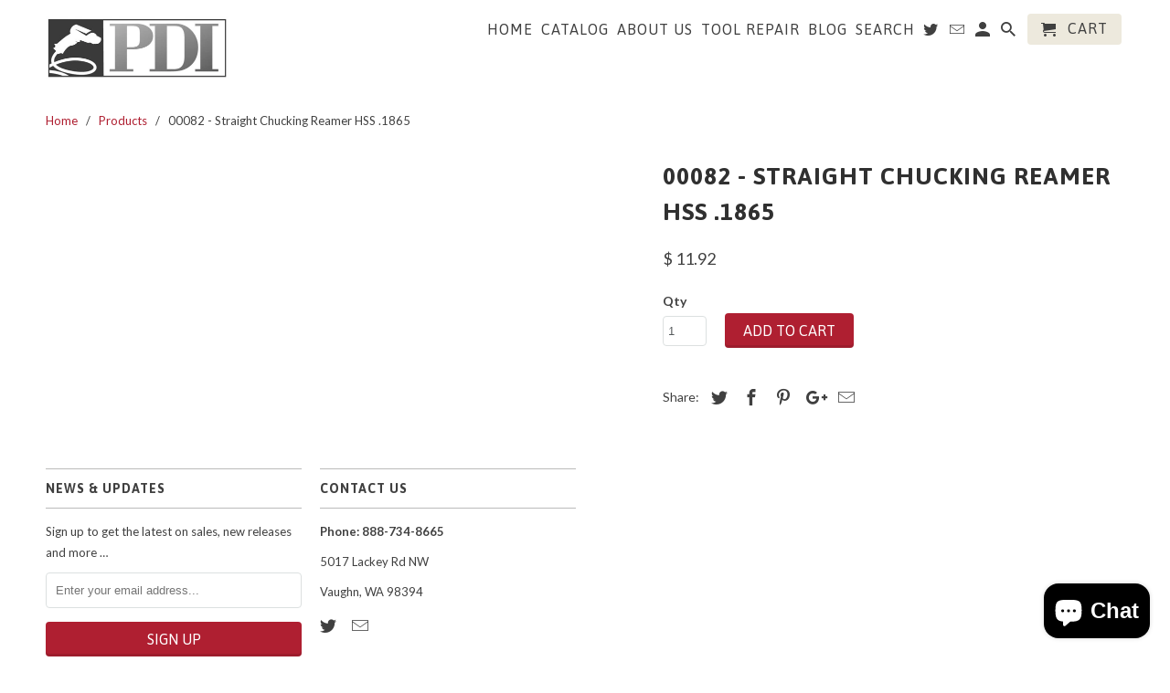

--- FILE ---
content_type: text/html; charset=utf-8
request_url: https://pacificdistributing.com/products/00082-straight-chucking-reamer-hss-1865
body_size: 14500
content:
<!DOCTYPE html>
<!--[if lt IE 7 ]><html class="ie ie6" lang="en"> <![endif]-->
<!--[if IE 7 ]><html class="ie ie7" lang="en"> <![endif]-->
<!--[if IE 8 ]><html class="ie ie8" lang="en"> <![endif]-->
<!--[if IE 9 ]><html class="ie ie9" lang="en"> <![endif]-->
<!--[if (gte IE 10)|!(IE)]><!--><html lang="en"> <!--<![endif]-->
  <head>
    <meta charset="utf-8">
    <meta http-equiv="cleartype" content="on">
    <meta name="robots" content="index,follow">

    
    <title>00082 - Straight Chucking Reamer HSS .1865 - PDI Tool - Pacific Distributing, Inc.</title>

    

    <!-- Custom Fonts -->
    
      <link href="//fonts.googleapis.com/css?family=.|Asap:light,normal,bold|Asap:light,normal,bold|Asap:light,normal,bold|Lato:light,normal,bold" rel="stylesheet" type="text/css" />
    

    

<meta name="author" content="PDI Tool - Pacific Distributing, Inc.">
<meta property="og:url" content="https://pacificdistributing.com/products/00082-straight-chucking-reamer-hss-1865">
<meta property="og:site_name" content="PDI Tool - Pacific Distributing, Inc.">


  <meta property="og:type" content="product">
  <meta property="og:title" content="00082 - Straight Chucking Reamer HSS .1865">
  
  <meta property="og:price:amount" content="11.92">
  <meta property="og:price:currency" content="USD">





  <meta name="twitter:site" content="@shopify">

<meta name="twitter:card" content="summary">

  <meta name="twitter:title" content="00082 - Straight Chucking Reamer HSS .1865">
  <meta name="twitter:description" content="">
  <meta name="twitter:image" content="https://pacificdistributing.com/cdn/shopifycloud/storefront/assets/no-image-2048-a2addb12_240x.gif">
  <meta name="twitter:image:width" content="240">
  <meta name="twitter:image:height" content="240">


    
    

    <!-- Mobile Specific Metas -->
    <meta name="HandheldFriendly" content="True">
    <meta name="MobileOptimized" content="320">
    <meta name="viewport" content="width=device-width,initial-scale=1">
    <meta name="theme-color" content="#ffffff">

    <!-- Stylesheets for Retina 4.1.5 -->
    <link href="//pacificdistributing.com/cdn/shop/t/8/assets/styles.scss.css?v=133945094215960436941703192122" rel="stylesheet" type="text/css" media="all" />
    <!--[if lte IE 9]>
      <link href="//pacificdistributing.com/cdn/shop/t/8/assets/ie.css?v=16370617434440559491493249372" rel="stylesheet" type="text/css" media="all" />
    <![endif]-->

    
      <link rel="shortcut icon" type="image/x-icon" href="//pacificdistributing.com/cdn/shop/files/favicon_small.png?v=1613678037">
    

    <link rel="canonical" href="https://pacificdistributing.com/products/00082-straight-chucking-reamer-hss-1865" />

    

    <script src="//pacificdistributing.com/cdn/shop/t/8/assets/app.js?v=83092186388476623531493249488" type="text/javascript"></script>
    <script>window.performance && window.performance.mark && window.performance.mark('shopify.content_for_header.start');</script><meta id="shopify-digital-wallet" name="shopify-digital-wallet" content="/4057185/digital_wallets/dialog">
<meta name="shopify-checkout-api-token" content="6f1a7c828230b690677fe6b1ce162707">
<meta id="in-context-paypal-metadata" data-shop-id="4057185" data-venmo-supported="false" data-environment="production" data-locale="en_US" data-paypal-v4="true" data-currency="USD">
<link rel="alternate" type="application/json+oembed" href="https://pacificdistributing.com/products/00082-straight-chucking-reamer-hss-1865.oembed">
<script async="async" src="/checkouts/internal/preloads.js?locale=en-US"></script>
<link rel="preconnect" href="https://shop.app" crossorigin="anonymous">
<script async="async" src="https://shop.app/checkouts/internal/preloads.js?locale=en-US&shop_id=4057185" crossorigin="anonymous"></script>
<script id="apple-pay-shop-capabilities" type="application/json">{"shopId":4057185,"countryCode":"US","currencyCode":"USD","merchantCapabilities":["supports3DS"],"merchantId":"gid:\/\/shopify\/Shop\/4057185","merchantName":"PDI Tool - Pacific Distributing, Inc.","requiredBillingContactFields":["postalAddress","email","phone"],"requiredShippingContactFields":["postalAddress","email","phone"],"shippingType":"shipping","supportedNetworks":["visa","masterCard","amex","discover","elo","jcb"],"total":{"type":"pending","label":"PDI Tool - Pacific Distributing, Inc.","amount":"1.00"},"shopifyPaymentsEnabled":true,"supportsSubscriptions":true}</script>
<script id="shopify-features" type="application/json">{"accessToken":"6f1a7c828230b690677fe6b1ce162707","betas":["rich-media-storefront-analytics"],"domain":"pacificdistributing.com","predictiveSearch":true,"shopId":4057185,"locale":"en"}</script>
<script>var Shopify = Shopify || {};
Shopify.shop = "pacificdist.myshopify.com";
Shopify.locale = "en";
Shopify.currency = {"active":"USD","rate":"1.0"};
Shopify.country = "US";
Shopify.theme = {"name":"Retina-April-26-2017","id":181378387,"schema_name":"Retina","schema_version":"4.1.5","theme_store_id":null,"role":"main"};
Shopify.theme.handle = "null";
Shopify.theme.style = {"id":null,"handle":null};
Shopify.cdnHost = "pacificdistributing.com/cdn";
Shopify.routes = Shopify.routes || {};
Shopify.routes.root = "/";</script>
<script type="module">!function(o){(o.Shopify=o.Shopify||{}).modules=!0}(window);</script>
<script>!function(o){function n(){var o=[];function n(){o.push(Array.prototype.slice.apply(arguments))}return n.q=o,n}var t=o.Shopify=o.Shopify||{};t.loadFeatures=n(),t.autoloadFeatures=n()}(window);</script>
<script>
  window.ShopifyPay = window.ShopifyPay || {};
  window.ShopifyPay.apiHost = "shop.app\/pay";
  window.ShopifyPay.redirectState = null;
</script>
<script id="shop-js-analytics" type="application/json">{"pageType":"product"}</script>
<script defer="defer" async type="module" src="//pacificdistributing.com/cdn/shopifycloud/shop-js/modules/v2/client.init-shop-cart-sync_WVOgQShq.en.esm.js"></script>
<script defer="defer" async type="module" src="//pacificdistributing.com/cdn/shopifycloud/shop-js/modules/v2/chunk.common_C_13GLB1.esm.js"></script>
<script defer="defer" async type="module" src="//pacificdistributing.com/cdn/shopifycloud/shop-js/modules/v2/chunk.modal_CLfMGd0m.esm.js"></script>
<script type="module">
  await import("//pacificdistributing.com/cdn/shopifycloud/shop-js/modules/v2/client.init-shop-cart-sync_WVOgQShq.en.esm.js");
await import("//pacificdistributing.com/cdn/shopifycloud/shop-js/modules/v2/chunk.common_C_13GLB1.esm.js");
await import("//pacificdistributing.com/cdn/shopifycloud/shop-js/modules/v2/chunk.modal_CLfMGd0m.esm.js");

  window.Shopify.SignInWithShop?.initShopCartSync?.({"fedCMEnabled":true,"windoidEnabled":true});

</script>
<script>
  window.Shopify = window.Shopify || {};
  if (!window.Shopify.featureAssets) window.Shopify.featureAssets = {};
  window.Shopify.featureAssets['shop-js'] = {"shop-cart-sync":["modules/v2/client.shop-cart-sync_DuR37GeY.en.esm.js","modules/v2/chunk.common_C_13GLB1.esm.js","modules/v2/chunk.modal_CLfMGd0m.esm.js"],"init-fed-cm":["modules/v2/client.init-fed-cm_BucUoe6W.en.esm.js","modules/v2/chunk.common_C_13GLB1.esm.js","modules/v2/chunk.modal_CLfMGd0m.esm.js"],"shop-toast-manager":["modules/v2/client.shop-toast-manager_B0JfrpKj.en.esm.js","modules/v2/chunk.common_C_13GLB1.esm.js","modules/v2/chunk.modal_CLfMGd0m.esm.js"],"init-shop-cart-sync":["modules/v2/client.init-shop-cart-sync_WVOgQShq.en.esm.js","modules/v2/chunk.common_C_13GLB1.esm.js","modules/v2/chunk.modal_CLfMGd0m.esm.js"],"shop-button":["modules/v2/client.shop-button_B_U3bv27.en.esm.js","modules/v2/chunk.common_C_13GLB1.esm.js","modules/v2/chunk.modal_CLfMGd0m.esm.js"],"init-windoid":["modules/v2/client.init-windoid_DuP9q_di.en.esm.js","modules/v2/chunk.common_C_13GLB1.esm.js","modules/v2/chunk.modal_CLfMGd0m.esm.js"],"shop-cash-offers":["modules/v2/client.shop-cash-offers_BmULhtno.en.esm.js","modules/v2/chunk.common_C_13GLB1.esm.js","modules/v2/chunk.modal_CLfMGd0m.esm.js"],"pay-button":["modules/v2/client.pay-button_CrPSEbOK.en.esm.js","modules/v2/chunk.common_C_13GLB1.esm.js","modules/v2/chunk.modal_CLfMGd0m.esm.js"],"init-customer-accounts":["modules/v2/client.init-customer-accounts_jNk9cPYQ.en.esm.js","modules/v2/client.shop-login-button_DJ5ldayH.en.esm.js","modules/v2/chunk.common_C_13GLB1.esm.js","modules/v2/chunk.modal_CLfMGd0m.esm.js"],"avatar":["modules/v2/client.avatar_BTnouDA3.en.esm.js"],"checkout-modal":["modules/v2/client.checkout-modal_pBPyh9w8.en.esm.js","modules/v2/chunk.common_C_13GLB1.esm.js","modules/v2/chunk.modal_CLfMGd0m.esm.js"],"init-shop-for-new-customer-accounts":["modules/v2/client.init-shop-for-new-customer-accounts_BUoCy7a5.en.esm.js","modules/v2/client.shop-login-button_DJ5ldayH.en.esm.js","modules/v2/chunk.common_C_13GLB1.esm.js","modules/v2/chunk.modal_CLfMGd0m.esm.js"],"init-customer-accounts-sign-up":["modules/v2/client.init-customer-accounts-sign-up_CnczCz9H.en.esm.js","modules/v2/client.shop-login-button_DJ5ldayH.en.esm.js","modules/v2/chunk.common_C_13GLB1.esm.js","modules/v2/chunk.modal_CLfMGd0m.esm.js"],"init-shop-email-lookup-coordinator":["modules/v2/client.init-shop-email-lookup-coordinator_CzjY5t9o.en.esm.js","modules/v2/chunk.common_C_13GLB1.esm.js","modules/v2/chunk.modal_CLfMGd0m.esm.js"],"shop-follow-button":["modules/v2/client.shop-follow-button_CsYC63q7.en.esm.js","modules/v2/chunk.common_C_13GLB1.esm.js","modules/v2/chunk.modal_CLfMGd0m.esm.js"],"shop-login-button":["modules/v2/client.shop-login-button_DJ5ldayH.en.esm.js","modules/v2/chunk.common_C_13GLB1.esm.js","modules/v2/chunk.modal_CLfMGd0m.esm.js"],"shop-login":["modules/v2/client.shop-login_B9ccPdmx.en.esm.js","modules/v2/chunk.common_C_13GLB1.esm.js","modules/v2/chunk.modal_CLfMGd0m.esm.js"],"lead-capture":["modules/v2/client.lead-capture_D0K_KgYb.en.esm.js","modules/v2/chunk.common_C_13GLB1.esm.js","modules/v2/chunk.modal_CLfMGd0m.esm.js"],"payment-terms":["modules/v2/client.payment-terms_BWmiNN46.en.esm.js","modules/v2/chunk.common_C_13GLB1.esm.js","modules/v2/chunk.modal_CLfMGd0m.esm.js"]};
</script>
<script id="__st">var __st={"a":4057185,"offset":-28800,"reqid":"1648f1f1-caf6-4bce-b21f-aaf7bfdecb90-1769653320","pageurl":"pacificdistributing.com\/products\/00082-straight-chucking-reamer-hss-1865","u":"c86fa540e3c3","p":"product","rtyp":"product","rid":5471341831};</script>
<script>window.ShopifyPaypalV4VisibilityTracking = true;</script>
<script id="captcha-bootstrap">!function(){'use strict';const t='contact',e='account',n='new_comment',o=[[t,t],['blogs',n],['comments',n],[t,'customer']],c=[[e,'customer_login'],[e,'guest_login'],[e,'recover_customer_password'],[e,'create_customer']],r=t=>t.map((([t,e])=>`form[action*='/${t}']:not([data-nocaptcha='true']) input[name='form_type'][value='${e}']`)).join(','),a=t=>()=>t?[...document.querySelectorAll(t)].map((t=>t.form)):[];function s(){const t=[...o],e=r(t);return a(e)}const i='password',u='form_key',d=['recaptcha-v3-token','g-recaptcha-response','h-captcha-response',i],f=()=>{try{return window.sessionStorage}catch{return}},m='__shopify_v',_=t=>t.elements[u];function p(t,e,n=!1){try{const o=window.sessionStorage,c=JSON.parse(o.getItem(e)),{data:r}=function(t){const{data:e,action:n}=t;return t[m]||n?{data:e,action:n}:{data:t,action:n}}(c);for(const[e,n]of Object.entries(r))t.elements[e]&&(t.elements[e].value=n);n&&o.removeItem(e)}catch(o){console.error('form repopulation failed',{error:o})}}const l='form_type',E='cptcha';function T(t){t.dataset[E]=!0}const w=window,h=w.document,L='Shopify',v='ce_forms',y='captcha';let A=!1;((t,e)=>{const n=(g='f06e6c50-85a8-45c8-87d0-21a2b65856fe',I='https://cdn.shopify.com/shopifycloud/storefront-forms-hcaptcha/ce_storefront_forms_captcha_hcaptcha.v1.5.2.iife.js',D={infoText:'Protected by hCaptcha',privacyText:'Privacy',termsText:'Terms'},(t,e,n)=>{const o=w[L][v],c=o.bindForm;if(c)return c(t,g,e,D).then(n);var r;o.q.push([[t,g,e,D],n]),r=I,A||(h.body.append(Object.assign(h.createElement('script'),{id:'captcha-provider',async:!0,src:r})),A=!0)});var g,I,D;w[L]=w[L]||{},w[L][v]=w[L][v]||{},w[L][v].q=[],w[L][y]=w[L][y]||{},w[L][y].protect=function(t,e){n(t,void 0,e),T(t)},Object.freeze(w[L][y]),function(t,e,n,w,h,L){const[v,y,A,g]=function(t,e,n){const i=e?o:[],u=t?c:[],d=[...i,...u],f=r(d),m=r(i),_=r(d.filter((([t,e])=>n.includes(e))));return[a(f),a(m),a(_),s()]}(w,h,L),I=t=>{const e=t.target;return e instanceof HTMLFormElement?e:e&&e.form},D=t=>v().includes(t);t.addEventListener('submit',(t=>{const e=I(t);if(!e)return;const n=D(e)&&!e.dataset.hcaptchaBound&&!e.dataset.recaptchaBound,o=_(e),c=g().includes(e)&&(!o||!o.value);(n||c)&&t.preventDefault(),c&&!n&&(function(t){try{if(!f())return;!function(t){const e=f();if(!e)return;const n=_(t);if(!n)return;const o=n.value;o&&e.removeItem(o)}(t);const e=Array.from(Array(32),(()=>Math.random().toString(36)[2])).join('');!function(t,e){_(t)||t.append(Object.assign(document.createElement('input'),{type:'hidden',name:u})),t.elements[u].value=e}(t,e),function(t,e){const n=f();if(!n)return;const o=[...t.querySelectorAll(`input[type='${i}']`)].map((({name:t})=>t)),c=[...d,...o],r={};for(const[a,s]of new FormData(t).entries())c.includes(a)||(r[a]=s);n.setItem(e,JSON.stringify({[m]:1,action:t.action,data:r}))}(t,e)}catch(e){console.error('failed to persist form',e)}}(e),e.submit())}));const S=(t,e)=>{t&&!t.dataset[E]&&(n(t,e.some((e=>e===t))),T(t))};for(const o of['focusin','change'])t.addEventListener(o,(t=>{const e=I(t);D(e)&&S(e,y())}));const B=e.get('form_key'),M=e.get(l),P=B&&M;t.addEventListener('DOMContentLoaded',(()=>{const t=y();if(P)for(const e of t)e.elements[l].value===M&&p(e,B);[...new Set([...A(),...v().filter((t=>'true'===t.dataset.shopifyCaptcha))])].forEach((e=>S(e,t)))}))}(h,new URLSearchParams(w.location.search),n,t,e,['guest_login'])})(!0,!0)}();</script>
<script integrity="sha256-4kQ18oKyAcykRKYeNunJcIwy7WH5gtpwJnB7kiuLZ1E=" data-source-attribution="shopify.loadfeatures" defer="defer" src="//pacificdistributing.com/cdn/shopifycloud/storefront/assets/storefront/load_feature-a0a9edcb.js" crossorigin="anonymous"></script>
<script crossorigin="anonymous" defer="defer" src="//pacificdistributing.com/cdn/shopifycloud/storefront/assets/shopify_pay/storefront-65b4c6d7.js?v=20250812"></script>
<script data-source-attribution="shopify.dynamic_checkout.dynamic.init">var Shopify=Shopify||{};Shopify.PaymentButton=Shopify.PaymentButton||{isStorefrontPortableWallets:!0,init:function(){window.Shopify.PaymentButton.init=function(){};var t=document.createElement("script");t.src="https://pacificdistributing.com/cdn/shopifycloud/portable-wallets/latest/portable-wallets.en.js",t.type="module",document.head.appendChild(t)}};
</script>
<script data-source-attribution="shopify.dynamic_checkout.buyer_consent">
  function portableWalletsHideBuyerConsent(e){var t=document.getElementById("shopify-buyer-consent"),n=document.getElementById("shopify-subscription-policy-button");t&&n&&(t.classList.add("hidden"),t.setAttribute("aria-hidden","true"),n.removeEventListener("click",e))}function portableWalletsShowBuyerConsent(e){var t=document.getElementById("shopify-buyer-consent"),n=document.getElementById("shopify-subscription-policy-button");t&&n&&(t.classList.remove("hidden"),t.removeAttribute("aria-hidden"),n.addEventListener("click",e))}window.Shopify?.PaymentButton&&(window.Shopify.PaymentButton.hideBuyerConsent=portableWalletsHideBuyerConsent,window.Shopify.PaymentButton.showBuyerConsent=portableWalletsShowBuyerConsent);
</script>
<script data-source-attribution="shopify.dynamic_checkout.cart.bootstrap">document.addEventListener("DOMContentLoaded",(function(){function t(){return document.querySelector("shopify-accelerated-checkout-cart, shopify-accelerated-checkout")}if(t())Shopify.PaymentButton.init();else{new MutationObserver((function(e,n){t()&&(Shopify.PaymentButton.init(),n.disconnect())})).observe(document.body,{childList:!0,subtree:!0})}}));
</script>
<link id="shopify-accelerated-checkout-styles" rel="stylesheet" media="screen" href="https://pacificdistributing.com/cdn/shopifycloud/portable-wallets/latest/accelerated-checkout-backwards-compat.css" crossorigin="anonymous">
<style id="shopify-accelerated-checkout-cart">
        #shopify-buyer-consent {
  margin-top: 1em;
  display: inline-block;
  width: 100%;
}

#shopify-buyer-consent.hidden {
  display: none;
}

#shopify-subscription-policy-button {
  background: none;
  border: none;
  padding: 0;
  text-decoration: underline;
  font-size: inherit;
  cursor: pointer;
}

#shopify-subscription-policy-button::before {
  box-shadow: none;
}

      </style>

<script>window.performance && window.performance.mark && window.performance.mark('shopify.content_for_header.end');</script>
  <script src="https://cdn.shopify.com/extensions/e8878072-2f6b-4e89-8082-94b04320908d/inbox-1254/assets/inbox-chat-loader.js" type="text/javascript" defer="defer"></script>
<meta property="og:image" content="https://cdn.shopify.com/s/files/1/0405/7185/files/PDI_Shopify_Main_Page.jpg?height=628&pad_color=dcffea&v=1613678037&width=1200" />
<meta property="og:image:secure_url" content="https://cdn.shopify.com/s/files/1/0405/7185/files/PDI_Shopify_Main_Page.jpg?height=628&pad_color=dcffea&v=1613678037&width=1200" />
<meta property="og:image:width" content="1200" />
<meta property="og:image:height" content="628" />
<link href="https://monorail-edge.shopifysvc.com" rel="dns-prefetch">
<script>(function(){if ("sendBeacon" in navigator && "performance" in window) {try {var session_token_from_headers = performance.getEntriesByType('navigation')[0].serverTiming.find(x => x.name == '_s').description;} catch {var session_token_from_headers = undefined;}var session_cookie_matches = document.cookie.match(/_shopify_s=([^;]*)/);var session_token_from_cookie = session_cookie_matches && session_cookie_matches.length === 2 ? session_cookie_matches[1] : "";var session_token = session_token_from_headers || session_token_from_cookie || "";function handle_abandonment_event(e) {var entries = performance.getEntries().filter(function(entry) {return /monorail-edge.shopifysvc.com/.test(entry.name);});if (!window.abandonment_tracked && entries.length === 0) {window.abandonment_tracked = true;var currentMs = Date.now();var navigation_start = performance.timing.navigationStart;var payload = {shop_id: 4057185,url: window.location.href,navigation_start,duration: currentMs - navigation_start,session_token,page_type: "product"};window.navigator.sendBeacon("https://monorail-edge.shopifysvc.com/v1/produce", JSON.stringify({schema_id: "online_store_buyer_site_abandonment/1.1",payload: payload,metadata: {event_created_at_ms: currentMs,event_sent_at_ms: currentMs}}));}}window.addEventListener('pagehide', handle_abandonment_event);}}());</script>
<script id="web-pixels-manager-setup">(function e(e,d,r,n,o){if(void 0===o&&(o={}),!Boolean(null===(a=null===(i=window.Shopify)||void 0===i?void 0:i.analytics)||void 0===a?void 0:a.replayQueue)){var i,a;window.Shopify=window.Shopify||{};var t=window.Shopify;t.analytics=t.analytics||{};var s=t.analytics;s.replayQueue=[],s.publish=function(e,d,r){return s.replayQueue.push([e,d,r]),!0};try{self.performance.mark("wpm:start")}catch(e){}var l=function(){var e={modern:/Edge?\/(1{2}[4-9]|1[2-9]\d|[2-9]\d{2}|\d{4,})\.\d+(\.\d+|)|Firefox\/(1{2}[4-9]|1[2-9]\d|[2-9]\d{2}|\d{4,})\.\d+(\.\d+|)|Chrom(ium|e)\/(9{2}|\d{3,})\.\d+(\.\d+|)|(Maci|X1{2}).+ Version\/(15\.\d+|(1[6-9]|[2-9]\d|\d{3,})\.\d+)([,.]\d+|)( \(\w+\)|)( Mobile\/\w+|) Safari\/|Chrome.+OPR\/(9{2}|\d{3,})\.\d+\.\d+|(CPU[ +]OS|iPhone[ +]OS|CPU[ +]iPhone|CPU IPhone OS|CPU iPad OS)[ +]+(15[._]\d+|(1[6-9]|[2-9]\d|\d{3,})[._]\d+)([._]\d+|)|Android:?[ /-](13[3-9]|1[4-9]\d|[2-9]\d{2}|\d{4,})(\.\d+|)(\.\d+|)|Android.+Firefox\/(13[5-9]|1[4-9]\d|[2-9]\d{2}|\d{4,})\.\d+(\.\d+|)|Android.+Chrom(ium|e)\/(13[3-9]|1[4-9]\d|[2-9]\d{2}|\d{4,})\.\d+(\.\d+|)|SamsungBrowser\/([2-9]\d|\d{3,})\.\d+/,legacy:/Edge?\/(1[6-9]|[2-9]\d|\d{3,})\.\d+(\.\d+|)|Firefox\/(5[4-9]|[6-9]\d|\d{3,})\.\d+(\.\d+|)|Chrom(ium|e)\/(5[1-9]|[6-9]\d|\d{3,})\.\d+(\.\d+|)([\d.]+$|.*Safari\/(?![\d.]+ Edge\/[\d.]+$))|(Maci|X1{2}).+ Version\/(10\.\d+|(1[1-9]|[2-9]\d|\d{3,})\.\d+)([,.]\d+|)( \(\w+\)|)( Mobile\/\w+|) Safari\/|Chrome.+OPR\/(3[89]|[4-9]\d|\d{3,})\.\d+\.\d+|(CPU[ +]OS|iPhone[ +]OS|CPU[ +]iPhone|CPU IPhone OS|CPU iPad OS)[ +]+(10[._]\d+|(1[1-9]|[2-9]\d|\d{3,})[._]\d+)([._]\d+|)|Android:?[ /-](13[3-9]|1[4-9]\d|[2-9]\d{2}|\d{4,})(\.\d+|)(\.\d+|)|Mobile Safari.+OPR\/([89]\d|\d{3,})\.\d+\.\d+|Android.+Firefox\/(13[5-9]|1[4-9]\d|[2-9]\d{2}|\d{4,})\.\d+(\.\d+|)|Android.+Chrom(ium|e)\/(13[3-9]|1[4-9]\d|[2-9]\d{2}|\d{4,})\.\d+(\.\d+|)|Android.+(UC? ?Browser|UCWEB|U3)[ /]?(15\.([5-9]|\d{2,})|(1[6-9]|[2-9]\d|\d{3,})\.\d+)\.\d+|SamsungBrowser\/(5\.\d+|([6-9]|\d{2,})\.\d+)|Android.+MQ{2}Browser\/(14(\.(9|\d{2,})|)|(1[5-9]|[2-9]\d|\d{3,})(\.\d+|))(\.\d+|)|K[Aa][Ii]OS\/(3\.\d+|([4-9]|\d{2,})\.\d+)(\.\d+|)/},d=e.modern,r=e.legacy,n=navigator.userAgent;return n.match(d)?"modern":n.match(r)?"legacy":"unknown"}(),u="modern"===l?"modern":"legacy",c=(null!=n?n:{modern:"",legacy:""})[u],f=function(e){return[e.baseUrl,"/wpm","/b",e.hashVersion,"modern"===e.buildTarget?"m":"l",".js"].join("")}({baseUrl:d,hashVersion:r,buildTarget:u}),m=function(e){var d=e.version,r=e.bundleTarget,n=e.surface,o=e.pageUrl,i=e.monorailEndpoint;return{emit:function(e){var a=e.status,t=e.errorMsg,s=(new Date).getTime(),l=JSON.stringify({metadata:{event_sent_at_ms:s},events:[{schema_id:"web_pixels_manager_load/3.1",payload:{version:d,bundle_target:r,page_url:o,status:a,surface:n,error_msg:t},metadata:{event_created_at_ms:s}}]});if(!i)return console&&console.warn&&console.warn("[Web Pixels Manager] No Monorail endpoint provided, skipping logging."),!1;try{return self.navigator.sendBeacon.bind(self.navigator)(i,l)}catch(e){}var u=new XMLHttpRequest;try{return u.open("POST",i,!0),u.setRequestHeader("Content-Type","text/plain"),u.send(l),!0}catch(e){return console&&console.warn&&console.warn("[Web Pixels Manager] Got an unhandled error while logging to Monorail."),!1}}}}({version:r,bundleTarget:l,surface:e.surface,pageUrl:self.location.href,monorailEndpoint:e.monorailEndpoint});try{o.browserTarget=l,function(e){var d=e.src,r=e.async,n=void 0===r||r,o=e.onload,i=e.onerror,a=e.sri,t=e.scriptDataAttributes,s=void 0===t?{}:t,l=document.createElement("script"),u=document.querySelector("head"),c=document.querySelector("body");if(l.async=n,l.src=d,a&&(l.integrity=a,l.crossOrigin="anonymous"),s)for(var f in s)if(Object.prototype.hasOwnProperty.call(s,f))try{l.dataset[f]=s[f]}catch(e){}if(o&&l.addEventListener("load",o),i&&l.addEventListener("error",i),u)u.appendChild(l);else{if(!c)throw new Error("Did not find a head or body element to append the script");c.appendChild(l)}}({src:f,async:!0,onload:function(){if(!function(){var e,d;return Boolean(null===(d=null===(e=window.Shopify)||void 0===e?void 0:e.analytics)||void 0===d?void 0:d.initialized)}()){var d=window.webPixelsManager.init(e)||void 0;if(d){var r=window.Shopify.analytics;r.replayQueue.forEach((function(e){var r=e[0],n=e[1],o=e[2];d.publishCustomEvent(r,n,o)})),r.replayQueue=[],r.publish=d.publishCustomEvent,r.visitor=d.visitor,r.initialized=!0}}},onerror:function(){return m.emit({status:"failed",errorMsg:"".concat(f," has failed to load")})},sri:function(e){var d=/^sha384-[A-Za-z0-9+/=]+$/;return"string"==typeof e&&d.test(e)}(c)?c:"",scriptDataAttributes:o}),m.emit({status:"loading"})}catch(e){m.emit({status:"failed",errorMsg:(null==e?void 0:e.message)||"Unknown error"})}}})({shopId: 4057185,storefrontBaseUrl: "https://pacificdistributing.com",extensionsBaseUrl: "https://extensions.shopifycdn.com/cdn/shopifycloud/web-pixels-manager",monorailEndpoint: "https://monorail-edge.shopifysvc.com/unstable/produce_batch",surface: "storefront-renderer",enabledBetaFlags: ["2dca8a86"],webPixelsConfigList: [{"id":"70352961","eventPayloadVersion":"v1","runtimeContext":"LAX","scriptVersion":"1","type":"CUSTOM","privacyPurposes":["ANALYTICS"],"name":"Google Analytics tag (migrated)"},{"id":"shopify-app-pixel","configuration":"{}","eventPayloadVersion":"v1","runtimeContext":"STRICT","scriptVersion":"0450","apiClientId":"shopify-pixel","type":"APP","privacyPurposes":["ANALYTICS","MARKETING"]},{"id":"shopify-custom-pixel","eventPayloadVersion":"v1","runtimeContext":"LAX","scriptVersion":"0450","apiClientId":"shopify-pixel","type":"CUSTOM","privacyPurposes":["ANALYTICS","MARKETING"]}],isMerchantRequest: false,initData: {"shop":{"name":"PDI Tool - Pacific Distributing, Inc.","paymentSettings":{"currencyCode":"USD"},"myshopifyDomain":"pacificdist.myshopify.com","countryCode":"US","storefrontUrl":"https:\/\/pacificdistributing.com"},"customer":null,"cart":null,"checkout":null,"productVariants":[{"price":{"amount":11.92,"currencyCode":"USD"},"product":{"title":"00082 - Straight Chucking Reamer HSS .1865","vendor":"Pacific Distributing, Inc.","id":"5471341831","untranslatedTitle":"00082 - Straight Chucking Reamer HSS .1865","url":"\/products\/00082-straight-chucking-reamer-hss-1865","type":"Cutter"},"id":"17114208327","image":null,"sku":"---_00082","title":"Default Title","untranslatedTitle":"Default Title"}],"purchasingCompany":null},},"https://pacificdistributing.com/cdn","1d2a099fw23dfb22ep557258f5m7a2edbae",{"modern":"","legacy":""},{"shopId":"4057185","storefrontBaseUrl":"https:\/\/pacificdistributing.com","extensionBaseUrl":"https:\/\/extensions.shopifycdn.com\/cdn\/shopifycloud\/web-pixels-manager","surface":"storefront-renderer","enabledBetaFlags":"[\"2dca8a86\"]","isMerchantRequest":"false","hashVersion":"1d2a099fw23dfb22ep557258f5m7a2edbae","publish":"custom","events":"[[\"page_viewed\",{}],[\"product_viewed\",{\"productVariant\":{\"price\":{\"amount\":11.92,\"currencyCode\":\"USD\"},\"product\":{\"title\":\"00082 - Straight Chucking Reamer HSS .1865\",\"vendor\":\"Pacific Distributing, Inc.\",\"id\":\"5471341831\",\"untranslatedTitle\":\"00082 - Straight Chucking Reamer HSS .1865\",\"url\":\"\/products\/00082-straight-chucking-reamer-hss-1865\",\"type\":\"Cutter\"},\"id\":\"17114208327\",\"image\":null,\"sku\":\"---_00082\",\"title\":\"Default Title\",\"untranslatedTitle\":\"Default Title\"}}]]"});</script><script>
  window.ShopifyAnalytics = window.ShopifyAnalytics || {};
  window.ShopifyAnalytics.meta = window.ShopifyAnalytics.meta || {};
  window.ShopifyAnalytics.meta.currency = 'USD';
  var meta = {"product":{"id":5471341831,"gid":"gid:\/\/shopify\/Product\/5471341831","vendor":"Pacific Distributing, Inc.","type":"Cutter","handle":"00082-straight-chucking-reamer-hss-1865","variants":[{"id":17114208327,"price":1192,"name":"00082 - Straight Chucking Reamer HSS .1865","public_title":null,"sku":"---_00082"}],"remote":false},"page":{"pageType":"product","resourceType":"product","resourceId":5471341831,"requestId":"1648f1f1-caf6-4bce-b21f-aaf7bfdecb90-1769653320"}};
  for (var attr in meta) {
    window.ShopifyAnalytics.meta[attr] = meta[attr];
  }
</script>
<script class="analytics">
  (function () {
    var customDocumentWrite = function(content) {
      var jquery = null;

      if (window.jQuery) {
        jquery = window.jQuery;
      } else if (window.Checkout && window.Checkout.$) {
        jquery = window.Checkout.$;
      }

      if (jquery) {
        jquery('body').append(content);
      }
    };

    var hasLoggedConversion = function(token) {
      if (token) {
        return document.cookie.indexOf('loggedConversion=' + token) !== -1;
      }
      return false;
    }

    var setCookieIfConversion = function(token) {
      if (token) {
        var twoMonthsFromNow = new Date(Date.now());
        twoMonthsFromNow.setMonth(twoMonthsFromNow.getMonth() + 2);

        document.cookie = 'loggedConversion=' + token + '; expires=' + twoMonthsFromNow;
      }
    }

    var trekkie = window.ShopifyAnalytics.lib = window.trekkie = window.trekkie || [];
    if (trekkie.integrations) {
      return;
    }
    trekkie.methods = [
      'identify',
      'page',
      'ready',
      'track',
      'trackForm',
      'trackLink'
    ];
    trekkie.factory = function(method) {
      return function() {
        var args = Array.prototype.slice.call(arguments);
        args.unshift(method);
        trekkie.push(args);
        return trekkie;
      };
    };
    for (var i = 0; i < trekkie.methods.length; i++) {
      var key = trekkie.methods[i];
      trekkie[key] = trekkie.factory(key);
    }
    trekkie.load = function(config) {
      trekkie.config = config || {};
      trekkie.config.initialDocumentCookie = document.cookie;
      var first = document.getElementsByTagName('script')[0];
      var script = document.createElement('script');
      script.type = 'text/javascript';
      script.onerror = function(e) {
        var scriptFallback = document.createElement('script');
        scriptFallback.type = 'text/javascript';
        scriptFallback.onerror = function(error) {
                var Monorail = {
      produce: function produce(monorailDomain, schemaId, payload) {
        var currentMs = new Date().getTime();
        var event = {
          schema_id: schemaId,
          payload: payload,
          metadata: {
            event_created_at_ms: currentMs,
            event_sent_at_ms: currentMs
          }
        };
        return Monorail.sendRequest("https://" + monorailDomain + "/v1/produce", JSON.stringify(event));
      },
      sendRequest: function sendRequest(endpointUrl, payload) {
        // Try the sendBeacon API
        if (window && window.navigator && typeof window.navigator.sendBeacon === 'function' && typeof window.Blob === 'function' && !Monorail.isIos12()) {
          var blobData = new window.Blob([payload], {
            type: 'text/plain'
          });

          if (window.navigator.sendBeacon(endpointUrl, blobData)) {
            return true;
          } // sendBeacon was not successful

        } // XHR beacon

        var xhr = new XMLHttpRequest();

        try {
          xhr.open('POST', endpointUrl);
          xhr.setRequestHeader('Content-Type', 'text/plain');
          xhr.send(payload);
        } catch (e) {
          console.log(e);
        }

        return false;
      },
      isIos12: function isIos12() {
        return window.navigator.userAgent.lastIndexOf('iPhone; CPU iPhone OS 12_') !== -1 || window.navigator.userAgent.lastIndexOf('iPad; CPU OS 12_') !== -1;
      }
    };
    Monorail.produce('monorail-edge.shopifysvc.com',
      'trekkie_storefront_load_errors/1.1',
      {shop_id: 4057185,
      theme_id: 181378387,
      app_name: "storefront",
      context_url: window.location.href,
      source_url: "//pacificdistributing.com/cdn/s/trekkie.storefront.a804e9514e4efded663580eddd6991fcc12b5451.min.js"});

        };
        scriptFallback.async = true;
        scriptFallback.src = '//pacificdistributing.com/cdn/s/trekkie.storefront.a804e9514e4efded663580eddd6991fcc12b5451.min.js';
        first.parentNode.insertBefore(scriptFallback, first);
      };
      script.async = true;
      script.src = '//pacificdistributing.com/cdn/s/trekkie.storefront.a804e9514e4efded663580eddd6991fcc12b5451.min.js';
      first.parentNode.insertBefore(script, first);
    };
    trekkie.load(
      {"Trekkie":{"appName":"storefront","development":false,"defaultAttributes":{"shopId":4057185,"isMerchantRequest":null,"themeId":181378387,"themeCityHash":"9051577510305085105","contentLanguage":"en","currency":"USD","eventMetadataId":"e0a968c2-eaac-4868-bbbd-4f9ffae28537"},"isServerSideCookieWritingEnabled":true,"monorailRegion":"shop_domain","enabledBetaFlags":["65f19447","b5387b81"]},"Session Attribution":{},"S2S":{"facebookCapiEnabled":false,"source":"trekkie-storefront-renderer","apiClientId":580111}}
    );

    var loaded = false;
    trekkie.ready(function() {
      if (loaded) return;
      loaded = true;

      window.ShopifyAnalytics.lib = window.trekkie;

      var originalDocumentWrite = document.write;
      document.write = customDocumentWrite;
      try { window.ShopifyAnalytics.merchantGoogleAnalytics.call(this); } catch(error) {};
      document.write = originalDocumentWrite;

      window.ShopifyAnalytics.lib.page(null,{"pageType":"product","resourceType":"product","resourceId":5471341831,"requestId":"1648f1f1-caf6-4bce-b21f-aaf7bfdecb90-1769653320","shopifyEmitted":true});

      var match = window.location.pathname.match(/checkouts\/(.+)\/(thank_you|post_purchase)/)
      var token = match? match[1]: undefined;
      if (!hasLoggedConversion(token)) {
        setCookieIfConversion(token);
        window.ShopifyAnalytics.lib.track("Viewed Product",{"currency":"USD","variantId":17114208327,"productId":5471341831,"productGid":"gid:\/\/shopify\/Product\/5471341831","name":"00082 - Straight Chucking Reamer HSS .1865","price":"11.92","sku":"---_00082","brand":"Pacific Distributing, Inc.","variant":null,"category":"Cutter","nonInteraction":true,"remote":false},undefined,undefined,{"shopifyEmitted":true});
      window.ShopifyAnalytics.lib.track("monorail:\/\/trekkie_storefront_viewed_product\/1.1",{"currency":"USD","variantId":17114208327,"productId":5471341831,"productGid":"gid:\/\/shopify\/Product\/5471341831","name":"00082 - Straight Chucking Reamer HSS .1865","price":"11.92","sku":"---_00082","brand":"Pacific Distributing, Inc.","variant":null,"category":"Cutter","nonInteraction":true,"remote":false,"referer":"https:\/\/pacificdistributing.com\/products\/00082-straight-chucking-reamer-hss-1865"});
      }
    });


        var eventsListenerScript = document.createElement('script');
        eventsListenerScript.async = true;
        eventsListenerScript.src = "//pacificdistributing.com/cdn/shopifycloud/storefront/assets/shop_events_listener-3da45d37.js";
        document.getElementsByTagName('head')[0].appendChild(eventsListenerScript);

})();</script>
  <script>
  if (!window.ga || (window.ga && typeof window.ga !== 'function')) {
    window.ga = function ga() {
      (window.ga.q = window.ga.q || []).push(arguments);
      if (window.Shopify && window.Shopify.analytics && typeof window.Shopify.analytics.publish === 'function') {
        window.Shopify.analytics.publish("ga_stub_called", {}, {sendTo: "google_osp_migration"});
      }
      console.error("Shopify's Google Analytics stub called with:", Array.from(arguments), "\nSee https://help.shopify.com/manual/promoting-marketing/pixels/pixel-migration#google for more information.");
    };
    if (window.Shopify && window.Shopify.analytics && typeof window.Shopify.analytics.publish === 'function') {
      window.Shopify.analytics.publish("ga_stub_initialized", {}, {sendTo: "google_osp_migration"});
    }
  }
</script>
<script
  defer
  src="https://pacificdistributing.com/cdn/shopifycloud/perf-kit/shopify-perf-kit-3.1.0.min.js"
  data-application="storefront-renderer"
  data-shop-id="4057185"
  data-render-region="gcp-us-east1"
  data-page-type="product"
  data-theme-instance-id="181378387"
  data-theme-name="Retina"
  data-theme-version="4.1.5"
  data-monorail-region="shop_domain"
  data-resource-timing-sampling-rate="10"
  data-shs="true"
  data-shs-beacon="true"
  data-shs-export-with-fetch="true"
  data-shs-logs-sample-rate="1"
  data-shs-beacon-endpoint="https://pacificdistributing.com/api/collect"
></script>
</head>
  
  <body class="product ">
    <div id="content_wrapper">

      <div id="shopify-section-header" class="shopify-section header-section"><div id="header" class="mm-fixed-top Fixed mobile-header" data-search-enabled="true">
  <a href="#nav" class="icon-menu"> <span>Menu</span></a>
  <a href="#cart" class="icon-cart right"> <span>Cart</span></a>
</div>

<div class="hidden">
  <div id="nav">
    <ul>
      
        
          <li ><a href="/">Home</a></li>
        
      
        
          <li ><a href="/collections/all">Catalog</a></li>
        
      
        
          <li ><a href="/pages/about-us">About Us</a></li>
        
      
        
          <li ><a href="/pages/pneumatic-tool-repair">Tool Repair</a></li>
        
      
        
          <li ><a href="/blogs/news">Blog</a></li>
        
      
        
          <li ><a href="/search">Search</a></li>
        
      
      
        
          <li>
            <a href="https://pacificdistributing.com/customer_authentication/redirect?locale=en&amp;region_country=US" id="customer_login_link">My Account</a>
          </li>
        
      
      
    </ul>
  </div>

  <form action="/checkout" method="post" id="cart">
    <ul data-money-format="$ {{amount}}" data-shop-currency="USD" data-shop-name="PDI Tool - Pacific Distributing, Inc.">
      <li class="mm-subtitle"><a class="mm-subclose continue" href="#cart">Continue Shopping</a></li>

      
        <li class="mm-label empty_cart"><a href="/cart">Your Cart is Empty</a></li>
      
    </ul>
  </form>
</div>


<div class="header default-header mm-fixed-top Fixed behind-menu--true header_bar js-no-change">
  

  <div class="container">
    <div class="four columns logo secondary-logo--true">
      <a href="https://pacificdistributing.com" title="PDI Tool - Pacific Distributing, Inc.">
        
          <img src="//pacificdistributing.com/cdn/shop/files/PDI_Shopify_Main_Page_9619a7dc-bb00-46de-819e-009d6f8e4a61_280x@2x.jpg?v=1613678037" alt="PDI Tool - Pacific Distributing, Inc." class="primary_logo" />

          
            <img src="//pacificdistributing.com/cdn/shop/files/PDI_White_280x@2x.png?v=1613678037" alt="PDI Tool - Pacific Distributing, Inc." class="secondary_logo" />
          
        
      </a>
    </div>

    <div class="twelve columns nav mobile_hidden">
      <ul class="menu">
        
          
            <li><a href="/" class="top-link ">Home</a></li>
          
        
          
            <li><a href="/collections/all" class="top-link ">Catalog</a></li>
          
        
          
            <li><a href="/pages/about-us" class="top-link ">About Us</a></li>
          
        
          
            <li><a href="/pages/pneumatic-tool-repair" class="top-link ">Tool Repair</a></li>
          
        
          
            <li><a href="/blogs/news" class="top-link ">Blog</a></li>
          
        
          
            <li><a href="/search" class="top-link ">Search</a></li>
          
        

        
          <span class="js-social-icons">
            
  <li class="twitter"><a href="https://twitter.com/pditool" title="PDI Tool - Pacific Distributing, Inc. on Twitter" rel="me" target="_blank"><span class="icon-twitter"></span></a></li>























  <li class="email"><a href="mailto:sales@pacificdistributing.com" title="Email PDI Tool - Pacific Distributing, Inc." rel="me" target="_blank"><span class="icon-email"></span></a></li>


          </span>
        

        
          <li>
            <a href="/account" title="My Account " class="icon-account"></a>
          </li>
        
        
          <li>
            <a href="/search" title="Search" class="icon-search" id="search-toggle"></a>
          </li>
        
        
        <li>
          <a href="#cart" class="icon-cart cart-button"> <span>Cart</span></a>
        </li>
      </ul>
    </div>
  </div>
</div>

<div class="container mobile_logo">
  <div class="logo">
    <a href="https://pacificdistributing.com" title="PDI Tool - Pacific Distributing, Inc.">
      
        <img src="//pacificdistributing.com/cdn/shop/files/PDI_Shopify_Main_Page_9619a7dc-bb00-46de-819e-009d6f8e4a61_280x@2x.jpg?v=1613678037" alt="PDI Tool - Pacific Distributing, Inc." />
      
    </a>
  </div>
</div>

<style>
  div.content.container {
    padding: 120px 0px 0px 0px;
  }

  

  @media only screen and (max-width: 767px) {
    div.content.container, div.content {
      padding-top: 5px;
    }
  }

  .logo a {
    display: block;
    padding-top: 3px;
    max-width: 200px;
  }

  
    .nav ul.menu { padding-top: 0px; }
  

  

</style>


</div>

      <div class="content container">
        

<div id="shopify-section-product-template" class="shopify-section product-template-section"><div class="sixteen columns">
  <div class="clearfix breadcrumb">
    <div class="right mobile_hidden">
      

      
    </div>

    
      <div class="breadcrumb_text" itemscope itemtype="http://schema.org/BreadcrumbList">
        <span itemprop="itemListElement" itemscope itemtype="http://schema.org/ListItem"><a href="https://pacificdistributing.com" title="PDI Tool - Pacific Distributing, Inc." itemprop="item"><span itemprop="name">Home</span></a></span>
        &nbsp; / &nbsp;
        <span itemprop="itemListElement" itemscope itemtype="http://schema.org/ListItem">
          
            <a href="/collections/all" title="Products" itemprop="item"><span itemprop="name">Products</span></a>
          
        </span>
        &nbsp; / &nbsp;
        00082 - Straight Chucking Reamer HSS .1865
      </div>
    
  </div>
</div>





  <div class="sixteen columns">
    <div class="product-5471341831">


  <div class="section product_section clearfix  product_slideshow_animation--zoom"
       data-thumbnail="right-thumbnails"
       data-slideshow-animation="zoom"
       data-slideshow-speed="6"
       itemscope itemtype="http://schema.org/Product">

     
       <div class="nine columns alpha">
         

<div class="flexslider product_gallery product-5471341831-gallery product_slider">
  <ul class="slides">
    
  </ul>
</div>
        </div>
     

     <div class="seven columns omega">

      
      
      <h1 class="product_name" itemprop="name">00082 - Straight Chucking Reamer HSS .1865</h1>

      

       

      

      
        <p class="modal_price" itemprop="offers" itemscope itemtype="http://schema.org/Offer">
          <meta itemprop="priceCurrency" content="USD" />
          <meta itemprop="seller" content="PDI Tool - Pacific Distributing, Inc." />
          <link itemprop="availability" href="http://schema.org/InStock">
          <meta itemprop="itemCondition" content="New" />

          <span class="sold_out"></span>
          <span itemprop="price" content="11.92" class="">
            <span class="current_price ">
              
                <span class="money">$ 11.92</span>
              
            </span>
          </span>
          <span class="was_price">
            
          </span>
        </p>

        
      

      
        
      

      
        
  
  

  
  <form action="/cart/add"
      method="post"
      class="clearfix product_form init "
      id="product-form-5471341831"
      data-money-format="$ {{amount}}"
      data-shop-currency="USD"
      data-select-id="product-select-5471341831productproduct-template"
      data-enable-state="true"
      data-product="{&quot;id&quot;:5471341831,&quot;title&quot;:&quot;00082 - Straight Chucking Reamer HSS .1865&quot;,&quot;handle&quot;:&quot;00082-straight-chucking-reamer-hss-1865&quot;,&quot;description&quot;:null,&quot;published_at&quot;:&quot;2016-03-04T15:49:30-08:00&quot;,&quot;created_at&quot;:&quot;2016-03-04T15:49:30-08:00&quot;,&quot;vendor&quot;:&quot;Pacific Distributing, Inc.&quot;,&quot;type&quot;:&quot;Cutter&quot;,&quot;tags&quot;:[],&quot;price&quot;:1192,&quot;price_min&quot;:1192,&quot;price_max&quot;:1192,&quot;available&quot;:true,&quot;price_varies&quot;:false,&quot;compare_at_price&quot;:null,&quot;compare_at_price_min&quot;:0,&quot;compare_at_price_max&quot;:0,&quot;compare_at_price_varies&quot;:false,&quot;variants&quot;:[{&quot;id&quot;:17114208327,&quot;title&quot;:&quot;Default Title&quot;,&quot;option1&quot;:&quot;Default Title&quot;,&quot;option2&quot;:null,&quot;option3&quot;:null,&quot;sku&quot;:&quot;---_00082&quot;,&quot;requires_shipping&quot;:true,&quot;taxable&quot;:true,&quot;featured_image&quot;:null,&quot;available&quot;:true,&quot;name&quot;:&quot;00082 - Straight Chucking Reamer HSS .1865&quot;,&quot;public_title&quot;:null,&quot;options&quot;:[&quot;Default Title&quot;],&quot;price&quot;:1192,&quot;weight&quot;:0,&quot;compare_at_price&quot;:null,&quot;inventory_quantity&quot;:4,&quot;inventory_management&quot;:&quot;shopify&quot;,&quot;inventory_policy&quot;:&quot;deny&quot;,&quot;barcode&quot;:null,&quot;requires_selling_plan&quot;:false,&quot;selling_plan_allocations&quot;:[]}],&quot;images&quot;:[],&quot;featured_image&quot;:null,&quot;options&quot;:[&quot;Title&quot;],&quot;requires_selling_plan&quot;:false,&quot;selling_plan_groups&quot;:[],&quot;content&quot;:null}"
      data-product-id="5471341831">

    

    
      <input type="hidden" name="id" value="17114208327" />
    

    

    
      <div class="left">
        <label for="quantity">Qty</label>
        <input type="number" min="1" size="2" class="quantity" name="quantity" id="quantity" value="1" max="4" />
      </div>
    
    <div class="purchase clearfix inline_purchase">
      
        <input type="hidden" name="return_to" value="back" />
      

      
      <button type="submit" name="add" class="action_button add_to_cart" data-label="Add to Cart"><span class="text">Add to Cart</span></button>
    </div>
  </form>

      

      

      

      

       <div class="meta">
         

         

        
       </div>

      




  <hr />
  
<span class="social_buttons">
  Share:

  

  

  <a href="https://twitter.com/intent/tweet?text=Check out 00082 - Straight Chucking Reamer HSS .1865 from @shopify: https://pacificdistributing.com/products/00082-straight-chucking-reamer-hss-1865" target="_blank" class="icon-twitter" title="Share this on Twitter"></a>

  <a href="https://www.facebook.com/sharer/sharer.php?u=https://pacificdistributing.com/products/00082-straight-chucking-reamer-hss-1865" target="_blank" class="icon-facebook" title="Share this on Facebook"></a>

  
    <a target="_blank" data-pin-do="skipLink" class="icon-pinterest" title="Share this on Pinterest" href="http://pinterest.com/pin/create/button/?url=https://pacificdistributing.com/products/00082-straight-chucking-reamer-hss-1865&description=00082 - Straight Chucking Reamer HSS .1865&media=https://pacificdistributing.com/cdn/shopifycloud/storefront/assets/no-image-2048-a2addb12_grande.gif"></a>
  

  <a target="_blank" class="icon-gplus" title="Share this on Google+" href="https://plus.google.com/share?url=https://pacificdistributing.com/products/00082-straight-chucking-reamer-hss-1865"></a>

  <a href="mailto:?subject=Thought you might like 00082 - Straight Chucking Reamer HSS .1865&amp;body=Hey, I was browsing PDI Tool - Pacific Distributing, Inc. and found 00082 - Straight Chucking Reamer HSS .1865. I wanted to share it with you.%0D%0A%0D%0Ahttps://pacificdistributing.com/products/00082-straight-chucking-reamer-hss-1865" target="_blank" class="icon-email" title="Email this to a friend"></a>
</span>




    </div>

    
  </div>

  
  </div>

  

  
</div>

<style>
  
</style>


</div>
      </div>

      
      <div id="shopify-section-footer" class="shopify-section footer-section"><div class="sub-footer">
  <div class="container">
    
      
        <div class="four columns">
          <h6 class="title">News &amp; Updates</h6>
          <p>Sign up to get the latest on sales, new releases and more …</p>
          <div class="newsletter ">
  <p class="message"></p>

  <form method="post" action="/contact#contact_form" id="contact_form" accept-charset="UTF-8" class="contact-form"><input type="hidden" name="form_type" value="customer" /><input type="hidden" name="utf8" value="✓" />
    

    
      <input type="hidden" name="contact[tags]" value="newsletter"/>
    

    
    
  
    <input type="hidden" name="challenge" value="false">  
    <input type="email" class="contact_email" name="contact[email]" required placeholder="Enter your email address..." autocorrect="off" autocapitalize="off" />
    <input type='submit' class="action_button sign_up" value="Sign Up" />
  </form>
</div>


          
        </div>
      
    
      
        <div class="four columns">
          
            <h6 class="title">Contact Us</h6>
          

          
            <p><strong>Phone: 888-734-8665</strong></p>
<p></p>
<p></p>
<p></p>
<p>5017 Lackey Rd NW</p>
<p>Vaughn, WA 98394</p>
          

          
            <ul class="social_icons">
              
  <li class="twitter"><a href="https://twitter.com/pditool" title="PDI Tool - Pacific Distributing, Inc. on Twitter" rel="me" target="_blank"><span class="icon-twitter"></span></a></li>























  <li class="email"><a href="mailto:sales@pacificdistributing.com" title="Email PDI Tool - Pacific Distributing, Inc." rel="me" target="_blank"><span class="icon-email"></span></a></li>


            </ul>
          
        </div>
      
    
  </div>
</div>

<div class="footer">
  <div class="container">
    <div class="sixteen columns">
      <p class="credits">
        &copy; 2026 <a href="/" title="">PDI Tool - Pacific Distributing, Inc.</a>.
        
        
        <a target="_blank" rel="nofollow" href="https://www.shopify.com/pos?utm_campaign=poweredby&amp;utm_medium=shopify&amp;utm_source=onlinestore">POS</a> and <a target="_blank" rel="nofollow" href="https://www.shopify.com?utm_campaign=poweredby&amp;utm_medium=shopify&amp;utm_source=onlinestore">Ecommerce by Shopify</a>
      </p>
      
        <div class="payment_methods">
          
            <img src="//pacificdistributing.com/cdn/shopifycloud/storefront/assets/payment_icons/american_express-1efdc6a3.svg" alt="American express" />
          
            <img src="//pacificdistributing.com/cdn/shopifycloud/storefront/assets/payment_icons/apple_pay-1721ebad.svg" alt="Apple pay" />
          
            <img src="//pacificdistributing.com/cdn/shopifycloud/storefront/assets/payment_icons/diners_club-678e3046.svg" alt="Diners club" />
          
            <img src="//pacificdistributing.com/cdn/shopifycloud/storefront/assets/payment_icons/discover-59880595.svg" alt="Discover" />
          
            <img src="//pacificdistributing.com/cdn/shopifycloud/storefront/assets/payment_icons/google_pay-34c30515.svg" alt="Google pay" />
          
            <img src="//pacificdistributing.com/cdn/shopifycloud/storefront/assets/payment_icons/master-54b5a7ce.svg" alt="Master" />
          
            <img src="//pacificdistributing.com/cdn/shopifycloud/storefront/assets/payment_icons/paypal-a7c68b85.svg" alt="Paypal" />
          
            <img src="//pacificdistributing.com/cdn/shopifycloud/storefront/assets/payment_icons/shopify_pay-925ab76d.svg" alt="Shopify pay" />
          
            <img src="//pacificdistributing.com/cdn/shopifycloud/storefront/assets/payment_icons/visa-65d650f7.svg" alt="Visa" />
          
        </div>
      
    </div>
  </div>
</div>


</div>

      <div id="search">
        <div class="container">
          <div class="ten columns offset-by-three center">
            <div class="right search-close">
              <span class="icon-close"></span>
            </div>
            <form action="/search">
              
                <input type="hidden" name="type" value="product" />
              
              <span class="icon-search search-submit"></span>
              <input type="text" name="q" placeholder="Search PDI Tool - Pacific Distributing, Inc...." value="" autocapitalize="off" autocomplete="off" autocorrect="off" />
            </form>
          </div>
        </div>
      </div>
    </div>
    

    

    
    
    Liquid error (layout/theme line 109): Could not find asset snippets/zopim.liquid
    <script type="text/javascript">
var $zoho=$zoho || {};$zoho.salesiq = $zoho.salesiq || 
{widgetcode:"9429890aa91f644a05b87a912f3190a3c2cf0d74bbf22ab19273d602efee431a", values:{},ready:function(){}};
var d=document;s=d.createElement("script");s.type="text/javascript";s.id="zsiqscript";s.defer=true;
s.src="https://salesiq.zoho.com/widget";t=d.getElementsByTagName("script")[0];t.parentNode.insertBefore(s,t);d.write("<div id='zsiqwidget'></div>");
</script>
  <div id="shopify-block-Aajk0TllTV2lJZTdoT__15683396631634586217" class="shopify-block shopify-app-block"><script
  id="chat-button-container"
  data-horizontal-position=bottom_right
  data-vertical-position=lowest
  data-icon=chat_bubble
  data-text=chat_with_us
  data-color=#000000
  data-secondary-color=#FFFFFF
  data-ternary-color=#6A6A6A
  
    data-greeting-message=%F0%9F%91%8B+Hi%2C+message+us+with+any+questions.+We%27re+happy+to+help%21
  
  data-domain=pacificdistributing.com
  data-shop-domain=pacificdistributing.com
  data-external-identifier=FiIgl1TipC65Wov_eC3_P4F6MBuX3eQiF5VEQ1Qc8jU
  
>
</script>


</div></body>
</html>
